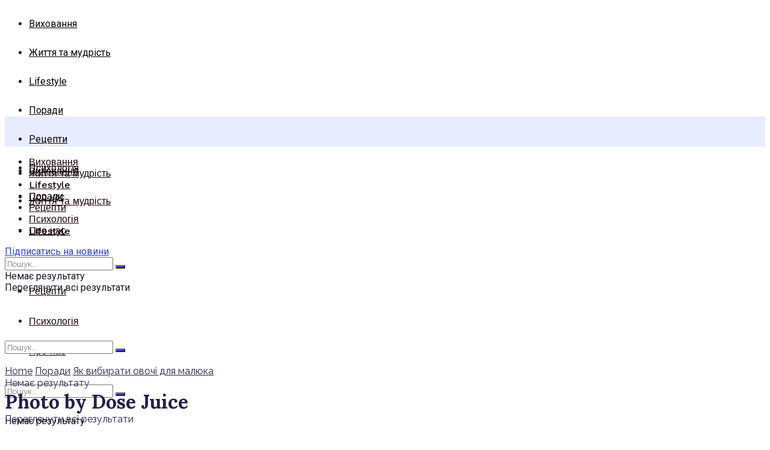

--- FILE ---
content_type: text/html; charset=utf-8
request_url: https://mama-ya.com/yak-vybyraty-ovochi-dlya-malyuka/photo-by-dose-juice-2/
body_size: 14907
content:
<!DOCTYPE html>
<html class="no-js" lang="uk" prefix="og: https://ogp.me/ns#">
<head>
  <meta http-equiv="Content-Type" content="text/html; charset=utf-8">
  <meta name='viewport' content='width=device-width, initial-scale=1, user-scalable=yes'>
  <link rel="profile" href="https://gmpg.org/xfn/11">
  <link rel="pingback" href="/xmlrpc.php">
  <meta name="theme-color" content="#e84369">
  <meta name="msapplication-navbutton-color" content="#e84369">
  <meta name="apple-mobile-web-app-status-bar-style" content="#e84369">
  <title>Photo by Dose Juice &#8211; Мама Я</title>
  <script type="text/javascript">
              var jnews_ajax_url = 'https://mama-ya.com/?ajax-request=jnews'
  </script>
  <link rel='dns-prefetch' href='//fonts.googleapis.com'>
  <link rel='dns-prefetch' href='//s.w.org'>
  <link rel="alternate" type="application/rss+xml" title="Мама Я &raquo; стрічка" href="/feed/">
  <link rel="alternate" type="application/rss+xml" title="Мама Я &raquo; Канал коментарів" href="/comments/feed/">
  <link rel="alternate" type="application/rss+xml" title="Мама Я &raquo; Photo by Dose Juice Канал коментарів" href="/yak-vybyraty-ovochi-dlya-malyuka/photo-by-dose-juice-2/feed/">
  <script type="text/javascript">
                        window._wpemojiSettings = {"baseUrl":"https:\/\/s.w.org\/images\/core\/emoji\/12.0.0-1\/72x72\/","ext":".png","svgUrl":"https:\/\/s.w.org\/images\/core\/emoji\/12.0.0-1\/svg\/","svgExt":".svg","source":{"concatemoji":"https:\/\/mama-ya.com\/wp-includes\/js\/wp-emoji-release.min.js?ver=5.2.11"}};
                        !function(e,a,t){var n,r,o,i=a.createElement("canvas"),p=i.getContext&&i.getContext("2d");function s(e,t){var a=String.fromCharCode;p.clearRect(0,0,i.width,i.height),p.fillText(a.apply(this,e),0,0);e=i.toDataURL();return p.clearRect(0,0,i.width,i.height),p.fillText(a.apply(this,t),0,0),e===i.toDataURL()}function c(e){var t=a.createElement("script");t.src=e,t.defer=t.type="text/javascript",a.getElementsByTagName("head")[0].appendChild(t)}for(o=Array("flag","emoji"),t.supports={everything:!0,everythingExceptFlag:!0},r=0;r<o.length;r++)t.supports[o[r]]=function(e){if(!p||!p.fillText)return!1;switch(p.textBaseline="top",p.font="600 32px Arial",e){case"flag":return s([55356,56826,55356,56819],[55356,56826,8203,55356,56819])?!1:!s([55356,57332,56128,56423,56128,56418,56128,56421,56128,56430,56128,56423,56128,56447],[55356,57332,8203,56128,56423,8203,56128,56418,8203,56128,56421,8203,56128,56430,8203,56128,56423,8203,56128,56447]);case"emoji":return!s([55357,56424,55356,57342,8205,55358,56605,8205,55357,56424,55356,57340],[55357,56424,55356,57342,8203,55358,56605,8203,55357,56424,55356,57340])}return!1}(o[r]),t.supports.everything=t.supports.everything&&t.supports[o[r]],"flag"!==o[r]&&(t.supports.everythingExceptFlag=t.supports.everythingExceptFlag&&t.supports[o[r]]);t.supports.everythingExceptFlag=t.supports.everythingExceptFlag&&!t.supports.flag,t.DOMReady=!1,t.readyCallback=function(){t.DOMReady=!0},t.supports.everything||(n=function(){t.readyCallback()},a.addEventListener?(a.addEventListener("DOMContentLoaded",n,!1),e.addEventListener("load",n,!1)):(e.attachEvent("onload",n),a.attachEvent("onreadystatechange",function(){"complete"===a.readyState&&t.readyCallback()})),(n=t.source||{}).concatemoji?c(n.concatemoji):n.wpemoji&&n.twemoji&&(c(n.twemoji),c(n.wpemoji)))}(window,document,window._wpemojiSettings);
  </script>
  <style type="text/css">
  img.wp-smiley,
  img.emoji {
        display: inline !important;
        border: none !important;
        box-shadow: none !important;
        height: 1em !important;
        width: 1em !important;
        margin: 0 .07em !important;
        vertical-align: -0.1em !important;
        background: none !important;
        padding: 0 !important;
  }
  </style>
  <link rel='stylesheet' id='wp-block-library-css' href='/wp-content/plugins/gutenberg/build/block-library/style.css?ver=1572740793' type='text/css' media='all'>
  <link rel='stylesheet' id='contact-form-7-css' href='/wp-content/plugins/contact-form-7/includes/css/styles.css?ver=5.1.5' type='text/css' media='all'>
  <link rel='stylesheet' id='jnews-previewslider-css' href='/wp-content/plugins/jnews-gallery/assets/css/previewslider.css' type='text/css' media='all'>
  <link rel='stylesheet' id='jnews-previewslider-responsive-css' href='/wp-content/plugins/jnews-gallery/assets/css/previewslider-responsive.css' type='text/css' media='all'>
  <link rel='stylesheet' id='jeg_customizer_font-css' href='//fonts.googleapis.com/css?family=Raleway%3Aregular%2C700%7CRoboto%3Areguler%7CWork+Sans%3A500%7CLora%3Aregular%2C700%2Citalic%2C700italic%2Cregular%7CPlayfair+Display%3A700&#038;display=swap&#038;ver=1.0.0' type='text/css' media='all'>
  <link rel='stylesheet' id='mediaelement-css' href='/wp-includes/js/mediaelement/mediaelementplayer-legacy.min.css?ver=4.2.6-78496d1' type='text/css' media='all'>
  <link rel='stylesheet' id='wp-mediaelement-css' href='/wp-includes/js/mediaelement/wp-mediaelement.min.css?ver=5.2.11' type='text/css' media='all'>
  <link rel='stylesheet' id='jnews-frontend-css' href='/wp-content/themes/jnews/assets/dist/frontend.min.css?ver=5.2.1' type='text/css' media='all'>
  <link rel='stylesheet' id='jnews-elementor-css' href='/wp-content/themes/jnews/assets/css/elementor-frontend.css?ver=5.2.1' type='text/css' media='all'>
  <link rel='stylesheet' id='jnews-style-css' href='/wp-content/themes/jnews/style.css?ver=5.2.1' type='text/css' media='all'>
  <link rel='stylesheet' id='jnews-darkmode-css' href='/wp-content/themes/jnews/assets/css/darkmode.css?ver=5.2.1' type='text/css' media='all'>
  <link rel='stylesheet' id='jnews-scheme-css' href='/wp-content/themes/jnews/data/import/yoga/scheme.css?ver=5.2.1' type='text/css' media='all'>
  <link rel='stylesheet' id='slick-css' href='/wp-content/plugins/jnews-demo-elementor/slick/slick.css' type='text/css' media='all'>
  <link rel='stylesheet' id='slick-theme-css' href='/wp-content/plugins/jnews-demo-elementor/slick/slick-theme.css' type='text/css' media='all'>
  <link rel='stylesheet' id='flat-icon-css' href='/wp-content/plugins/jnews-demo-elementor/flaticon/flaticon.css' type='text/css' media='all'>
  <link rel='stylesheet' id='landing-css' href='/wp-content/plugins/jnews-demo-elementor/assets/css/landing.css' type='text/css' media='all'>
  <link rel='stylesheet' id='jnews-select-share-css' href='/wp-content/plugins/jnews-social-share/assets/css/plugin.css' type='text/css' media='all'>
  <link rel='stylesheet' id='jnews-food-recipe-css' href='/wp-content/plugins/jnews-food-recipe/assets/css/plugin.css?ver=5.0.0' type='text/css' media='all'>
  <script type='text/javascript' src='/wp-includes/js/jquery/jquery.js?ver=1.12.4-wp'></script>
  <script type='text/javascript' src='/wp-includes/js/jquery/jquery-migrate.min.js?ver=1.4.1'></script>
  <script type='text/javascript' src='/wp-content/plugins/jnews-gallery/assets/js/jquery.previewslider.js'></script>
  <script type='text/javascript'>
  var mejsL10n = {"language":"uk","strings":{"mejs.install-flash":"Flash player \u043f\u043b\u0430\u0433\u0456\u043d \u0431\u0443\u0432 \u0432\u0438\u043c\u043a\u043d\u0435\u043d\u0438\u0439 \u0430\u0431\u043e \u043d\u0435 \u0431\u0443\u0432 \u0432\u0441\u0442\u0430\u043d\u043e\u0432\u043b\u0435\u043d\u0438\u0439 \u0443 \u0432\u0430\u0448\u043e\u043c\u0443 \u0431\u0440\u0430\u0443\u0437\u0435\u0440\u0456. \u0411\u0443\u0434\u044c \u043b\u0430\u0441\u043a\u0430, \u0432\u0432\u0456\u043c\u043a\u043d\u0456\u0442\u044c \u043f\u043b\u0430\u0433\u0456\u043d Flash player \u0430\u0431\u043e \u0437\u0430\u0432\u0430\u043d\u0442\u0430\u0436\u0442\u0435 \u043e\u0441\u0442\u0430\u043d\u043d\u044e \u0432\u0435\u0440\u0441\u0456\u044e \u0437 https:\/\/get.adobe.com\/flashplayer\/","mejs.fullscreen-off":"\u0412\u0438\u043c\u043a\u043d\u0443\u0442\u0438 \u043f\u043e\u0432\u043d\u043e\u0435\u043a\u0440\u0430\u043d\u043d\u0438\u0439 \u0440\u0435\u0436\u0438\u043c","mejs.fullscreen-on":"\u041f\u043e\u0432\u043d\u0438\u0439 \u0435\u043a\u0440\u0430\u043d","mejs.download-video":"\u0417\u0430\u0432\u0430\u043d\u0442\u0430\u0436\u0438\u0442\u0438 \u0432\u0456\u0434\u0435\u043e","mejs.fullscreen":"\u041f\u043e\u0432\u043d\u0438\u0439 \u0435\u043a\u0440\u0430\u043d","mejs.time-jump-forward":["\u0412\u043f\u0435\u0440\u0435\u0434 \u043d\u0430 1 \u0441\u0435\u043a\u0443\u043d\u0434\u0443","\u0421\u0442\u0440\u0438\u0431\u043d\u0443\u0442\u0438 \u0434\u0430\u043b\u0456 \u043d\u0430 %1&nbsp;\u0441"],"mejs.loop":"\u0412\u0432\u0456\u043c\u043a\u043d\u0443\u0442\u0438\/\u0432\u0438\u043c\u043a\u043d\u0443\u0442\u0438 \u0437\u0430\u0446\u0438\u043a\u043b\u0435\u043d\u043d\u044f","mejs.play":"\u0412\u0456\u0434\u0442\u0432\u043e\u0440\u0438\u0442\u0438","mejs.pause":"\u041f\u0440\u0438\u0437\u0443\u043f\u0438\u043d\u0438\u0442\u0438","mejs.close":"\u0417\u0430\u043a\u0440\u0438\u0442\u0438","mejs.time-slider":"\u0428\u043a\u0430\u043b\u0430 \u0447\u0430\u0441\u0443","mejs.time-help-text":"\u0412\u0438\u043a\u043e\u0440\u0438\u0441\u0442\u043e\u0432\u0443\u0439\u0442\u0435 \u043a\u043b\u0430\u0432\u0456\u0448\u0456 \u0437\u0456 \u0441\u0442\u0440\u0456\u043b\u043a\u0430\u043c\u0438 \u041b\u0456\u0432\u043e\u0440\u0443\u0447\/\u041f\u0440\u0430\u0432\u043e\u0440\u0443\u0447 \u0434\u043b\u044f \u043f\u0435\u0440\u0435\u043c\u0456\u0449\u0435\u043d\u043d\u044f \u043d\u0430 \u043e\u0434\u043d\u0443 \u0441\u0435\u043a\u0443\u043d\u0434\u0443, \u0442\u0430 \u0412\u0433\u043e\u0440\u0443\/\u0412\u043d\u0438\u0437 \u0434\u043b\u044f \u043f\u0435\u0440\u0435\u043c\u0456\u0449\u0435\u043d\u043d\u044f \u043d\u0430 \u0434\u0435\u0441\u044f\u0442\u044c \u0441\u0435\u043a\u0443\u043d\u0434.","mejs.time-skip-back":["\u041f\u0435\u0440\u0435\u0439\u0442\u0438 \u043d\u0430\u0437\u0430\u0434 \u043d\u0430 1 \u0441\u0435\u043a\u0443\u043d\u0434\u0443","\u041d\u0430\u0437\u0430\u0434 \u043d\u0430 %1 \u0441\u0435\u043a\u0443\u043d\u0434"],"mejs.captions-subtitles":"\u0421\u0443\u0431\u0442\u0438\u0442\u0440\u0438","mejs.captions-chapters":"\u0420\u043e\u0437\u0434\u0456\u043b\u0438","mejs.none":"\u041d\u0435\u043c\u0430\u0454","mejs.mute-toggle":"\u0412\u0432\u0456\u043c\u043a\u043d\u0443\u0442\u0438\/\u0432\u0438\u043c\u043a\u043d\u0443\u0442\u0438 \u0437\u0432\u0443\u043a","mejs.volume-help-text":"\u0412\u0438\u043a\u043e\u0440\u0438\u0441\u0442\u043e\u0432\u0443\u0439\u0442\u0435 \u043a\u043b\u0430\u0432\u0456\u0448\u0456 \u0437\u0456 \u0441\u0442\u0440\u0456\u043b\u043a\u0430\u043c\u0438 \u0412\u0433\u043e\u0440\u0443\/\u0412\u043d\u0438\u0437 \u0434\u043b\u044f \u0437\u0431\u0456\u043b\u044c\u0448\u0435\u043d\u043d\u044f \u0447\u0438 \u0437\u043c\u0435\u043d\u0448\u0435\u043d\u043d\u044f \u0433\u0443\u0447\u043d\u043e\u0441\u0442\u0456.","mejs.unmute":"\u0423\u0432\u0456\u043c\u043a\u043d\u0443\u0442\u0438 \u0437\u0432\u0443\u043a","mejs.mute":"\u0412\u0438\u043c\u043a\u043d\u0443\u0442\u0438 \u0437\u0432\u0443\u043a","mejs.volume-slider":"\u0420\u0435\u0433\u0443\u043b\u044f\u0442\u043e\u0440 \u0433\u0443\u0447\u043d\u043e\u0441\u0442\u0456","mejs.video-player":"\u0412\u0456\u0434\u0435\u043e\u043f\u0440\u043e\u0433\u0440\u0430\u0432\u0430\u0447","mejs.audio-player":"\u0410\u0443\u0434\u0456\u043e\u043f\u0440\u043e\u0433\u0440\u0430\u0432\u0430\u0447","mejs.ad-skip":"\u041f\u0440\u043e\u043f\u0443\u0441\u0442\u0438\u0442\u0438 \u0440\u0435\u043a\u043b\u0430\u043c\u0443","mejs.ad-skip-info":["\u041f\u0440\u043e\u043f\u0443\u0441\u0442\u0438\u0442\u0438 \u0447\u0435\u0440\u0435\u0437 1 \u0441\u0435\u043a\u0443\u043d\u0434\u0443","\u041f\u0440\u043e\u043f\u0443\u0441\u0442\u0438\u0442\u0438 \u0447\u0435\u0440\u0435\u0437 %1&nbsp;\u0441"],"mejs.source-chooser":"\u0412\u0438\u0431\u0456\u0440 \u0434\u0436\u0435\u0440\u0435\u043b\u0430","mejs.stop":"\u0421\u0442\u043e\u043f","mejs.speed-rate":"\u0428\u0432\u0438\u0434\u043a\u0456\u0441\u0442\u044c","mejs.live-broadcast":"\u041f\u0440\u044f\u043c\u0430 \u0442\u0440\u0430\u043d\u0441\u043b\u044f\u0446\u0456\u044f","mejs.afrikaans":"\u0410\u0444\u0440\u0438\u043a\u0430\u043d\u0441\u044c\u043a\u0438\u0439","mejs.albanian":"\u0410\u043b\u0431\u0430\u043d\u0441\u044c\u043a\u0438\u0439","mejs.arabic":"\u0410\u0440\u0430\u0431\u0441\u044c\u043a\u0438\u0439","mejs.belarusian":"\u0411\u0456\u043b\u043e\u0440\u0443\u0441\u044c\u043a\u0438\u0439","mejs.bulgarian":"\u0411\u043e\u043b\u0433\u0430\u0440\u0441\u044c\u043a\u0438\u0439","mejs.catalan":"\u041a\u0430\u0442\u0430\u043b\u043e\u043d\u0441\u044c\u043a\u0438\u0439","mejs.chinese":"\u041a\u0438\u0442\u0430\u0439\u0441\u044c\u043a\u0438\u0439","mejs.chinese-simplified":"\u041a\u0438\u0442\u0430\u0439\u0441\u044c\u043a\u0438\u0439 (\u0441\u043f\u0440\u043e\u0449\u0435\u043d\u0438\u0439)","mejs.chinese-traditional":"\u041a\u0438\u0442\u0430\u0439\u0441\u044c\u043a\u0438\u0439 (\u0442\u0440\u0430\u0434\u0438\u0446\u0456\u0439\u043d\u0438\u0439)","mejs.croatian":"\u0425\u043e\u0440\u0432\u0430\u0442\u0441\u044c\u043a\u0438\u0439","mejs.czech":"\u0427\u0435\u0441\u044c\u043a\u0438\u0439","mejs.danish":"\u0414\u0430\u043d\u0441\u044c\u043a\u0438\u0439","mejs.dutch":"\u041d\u0456\u0434\u0435\u0440\u043b\u0430\u043d\u0434\u0441\u044c\u043a\u0438\u0439 (\u0433\u043e\u043b\u043b\u0430\u043d\u0434\u0441\u044c\u043a\u0438\u0439)","mejs.english":"\u0410\u043d\u0433\u043b\u0456\u0439\u0441\u044c\u043a\u0438\u0439","mejs.estonian":"\u0415\u0441\u0442\u043e\u043d\u0441\u044c\u043a\u0438\u0439","mejs.filipino":"\u0424\u0456\u043b\u0456\u043f\u043f\u0456\u043d\u0441\u044c\u043a\u0438\u0439","mejs.finnish":"\u0424\u0456\u043d\u0441\u044c\u043a\u0438\u0439","mejs.french":"\u0424\u0440\u0430\u043d\u0446\u0443\u0437\u044c\u043a\u0438\u0439","mejs.galician":"\u0413\u0430\u043b\u0456\u0441\u0456\u0439\u0441\u044c\u043a\u0438\u0439","mejs.german":"\u041d\u0456\u043c\u0435\u0446\u044c\u043a\u0438\u0439","mejs.greek":"\u0413\u0440\u0435\u0446\u044c\u043a\u0438\u0439","mejs.haitian-creole":"\u0413\u0430\u0457\u0442\u044f\u043d\u0441\u044c\u043a\u0438\u0439 \u043a\u0440\u0435\u043e\u043b\u044c\u0441\u044c\u043a\u0438\u0439","mejs.hebrew":"\u0406\u0432\u0440\u0438\u0442","mejs.hindi":"\u0425\u0456\u043d\u0434\u0456","mejs.hungarian":"\u0423\u0433\u043e\u0440\u0441\u044c\u043a\u0438\u0439","mejs.icelandic":"\u0406\u0441\u043b\u0430\u043d\u0434\u0441\u044c\u043a\u0438\u0439","mejs.indonesian":"\u0406\u043d\u0434\u043e\u043d\u0435\u0437\u0456\u0439\u0441\u044c\u043a\u0438\u0439","mejs.irish":"\u0406\u0440\u043b\u0430\u043d\u0434\u0441\u044c\u043a\u0438\u0439","mejs.italian":"\u0406\u0442\u0430\u043b\u0456\u0439\u0441\u044c\u043a\u0438\u0439","mejs.japanese":"\u042f\u043f\u043e\u043d\u0441\u044c\u043a\u0438\u0439","mejs.korean":"\u041a\u043e\u0440\u0435\u0439\u0441\u044c\u043a\u0438\u0439","mejs.latvian":"\u041b\u0430\u0442\u0432\u0456\u0439\u0441\u044c\u043a\u0438\u0439","mejs.lithuanian":"\u041b\u0438\u0442\u043e\u0432\u0441\u044c\u043a\u0438\u0439","mejs.macedonian":"\u041c\u0430\u043a\u0435\u0434\u043e\u043d\u0441\u044c\u043a\u0438\u0439","mejs.malay":"\u041c\u0430\u043b\u0430\u0439\u0441\u044c\u043a\u0438\u0439","mejs.maltese":"\u041c\u0430\u043b\u044c\u0442\u0456\u0439\u0441\u044c\u043a\u0438\u0439","mejs.norwegian":"\u041d\u043e\u0440\u0432\u0435\u0436\u0441\u044c\u043a\u0438\u0439","mejs.persian":"\u041f\u0435\u0440\u0441\u044c\u043a\u0438\u0439","mejs.polish":"\u041f\u043e\u043b\u044c\u0441\u044c\u043a\u0438\u0439","mejs.portuguese":"\u041f\u043e\u0440\u0442\u0443\u0433\u0430\u043b\u044c\u0441\u044c\u043a\u0438\u0439","mejs.romanian":"\u0420\u0443\u043c\u0443\u043d\u0441\u044c\u043a\u0438\u0439","mejs.russian":"\u0420\u043e\u0441\u0456\u0439\u0441\u044c\u043a\u0438\u0439","mejs.serbian":"\u0421\u0435\u0440\u0431\u0441\u044c\u043a\u0438\u0439","mejs.slovak":"\u0421\u043b\u043e\u0432\u0430\u0446\u044c\u043a\u0438\u0439","mejs.slovenian":"\u0421\u043b\u043e\u0432\u0435\u043d\u0441\u044c\u043a\u0438\u0439","mejs.spanish":"\u0406\u0441\u043f\u0430\u043d\u0441\u044c\u043a\u0438\u0439","mejs.swahili":"\u0421\u0443\u0430\u0445\u0456\u043b\u0456","mejs.swedish":"\u0428\u0432\u0435\u0434\u0441\u044c\u043a\u0438\u0439","mejs.tagalog":"\u0422\u0430\u0433\u0430\u043b\u043e\u0433","mejs.thai":"\u0422\u0430\u0439\u0441\u044c\u043a\u0438\u0439","mejs.turkish":"\u0422\u0443\u0440\u0435\u0446\u044c\u043a\u0438\u0439","mejs.ukrainian":"\u0423\u043a\u0440\u0430\u0457\u043d\u0441\u044c\u043a\u0430","mejs.vietnamese":"\u0412'\u0454\u0442\u043d\u0430\u043c\u0441\u044c\u043a\u0438\u0439","mejs.welsh":"\u0412\u0430\u043b\u043b\u0456\u0439\u0441\u044c\u043a\u0438\u0439","mejs.yiddish":"\u0406\u0434\u0438\u0448"}};
  </script>
  <script type='text/javascript' src='/wp-includes/js/mediaelement/mediaelement-and-player.min.js?ver=4.2.6-78496d1'></script>
  <script type='text/javascript' src='/wp-includes/js/mediaelement/mediaelement-migrate.min.js?ver=5.2.11'></script>
  <script type='text/javascript'>
  /* <![CDATA[ */
  var _wpmejsSettings = {"pluginPath":"\/wp-includes\/js\/mediaelement\/","classPrefix":"mejs-","stretching":"responsive"};
  /* ]]> */
  </script>
  <script type='text/javascript' src='/wp-content/plugins/jnews-demo-elementor/slick/slick.js'></script>
  <link rel='https://api.w.org/' href='/wp-json/'>
  <link rel="EditURI" type="application/rsd+xml" title="RSD" href="/xmlrpc.php?rsd">
  <link rel="wlwmanifest" type="application/wlwmanifest+xml" href="/wp-includes/wlwmanifest.xml">
  <link rel='shortlink' href='/?p=259'>
  <link rel="alternate" type="application/json+oembed" href="/wp-json/oembed/1.0/embed?url=https%3A%2F%2Fmama-ya.com%2Fyak-vybyraty-ovochi-dlya-malyuka%2Fphoto-by-dose-juice-2%2F">
  <link rel="alternate" type="text/xml+oembed" href="/wp-json/oembed/1.0/embed?url=https%3A%2F%2Fmama-ya.com%2Fyak-vybyraty-ovochi-dlya-malyuka%2Fphoto-by-dose-juice-2%2F&#038;format=xml">
  <link rel="icon" href="/wp-content/uploads/2019/11/favico-75x75.png" sizes="32x32">
  <link rel="icon" href="/wp-content/uploads/2019/11/favico.png" sizes="192x192">
  <link rel="apple-touch-icon-precomposed" href="/wp-content/uploads/2019/11/favico.png">
  <meta name="msapplication-TileImage" content="https://mama-ya.com/wp-content/uploads/2019/11/favico.png">
  <style id="jeg_dynamic_css" type="text/css" data-type="jeg_custom-css">
  .jeg_container, .jeg_content, .jeg_boxed .jeg_main .jeg_container, .jeg_autoload_separator { background-color : #ffffff; } body,.newsfeed_carousel.owl-carousel .owl-nav div,.jeg_filter_button,.owl-carousel .owl-nav div,.jeg_readmore,.jeg_hero_style_7 .jeg_post_meta a,.widget_calendar thead th,.widget_calendar tfoot a,.jeg_socialcounter a,.entry-header .jeg_meta_like a,.entry-header .jeg_meta_comment a,.entry-content tbody tr:hover,.entry-content th,.jeg_splitpost_nav li:hover a,#breadcrumbs a,.jeg_author_socials a:hover,.jeg_footer_content a,.jeg_footer_bottom a,.jeg_cartcontent,.woocommerce .woocommerce-breadcrumb a { color : #241f46; } a,.jeg_menu_style_5 > li > a:hover,.jeg_menu_style_5 > li.sfHover > a,.jeg_menu_style_5 > li.current-menu-item > a,.jeg_menu_style_5 > li.current-menu-ancestor > a,.jeg_navbar .jeg_menu:not(.jeg_main_menu) > li > a:hover,.jeg_midbar .jeg_menu:not(.jeg_main_menu) > li > a:hover,.jeg_side_tabs li.active,.jeg_block_heading_5 strong,.jeg_block_heading_6 strong,.jeg_block_heading_7 strong,.jeg_block_heading_8 strong,.jeg_subcat_list li a:hover,.jeg_subcat_list li button:hover,.jeg_pl_lg_7 .jeg_thumb .jeg_post_category a,.jeg_pl_xs_2:before,.jeg_pl_xs_4 .jeg_postblock_content:before,.jeg_postblock .jeg_post_title a:hover,.jeg_hero_style_6 .jeg_post_title a:hover,.jeg_sidefeed .jeg_pl_xs_3 .jeg_post_title a:hover,.widget_jnews_popular .jeg_post_title a:hover,.jeg_meta_author a,.widget_archive li a:hover,.widget_pages li a:hover,.widget_meta li a:hover,.widget_recent_entries li a:hover,.widget_rss li a:hover,.widget_rss cite,.widget_categories li a:hover,.widget_categories li.current-cat > a,#breadcrumbs a:hover,.jeg_share_count .counts,.commentlist .bypostauthor > .comment-body > .comment-author > .fn,span.required,.jeg_review_title,.bestprice .price,.authorlink a:hover,.jeg_vertical_playlist .jeg_video_playlist_play_icon,.jeg_vertical_playlist .jeg_video_playlist_item.active .jeg_video_playlist_thumbnail:before,.jeg_horizontal_playlist .jeg_video_playlist_play,.woocommerce li.product .pricegroup .button,.widget_display_forums li a:hover,.widget_display_topics li:before,.widget_display_replies li:before,.widget_display_views li:before,.bbp-breadcrumb a:hover,.jeg_mobile_menu li.sfHover > a,.jeg_mobile_menu li a:hover,.split-template-6 .pagenum { color : #2a3ef3; } .jeg_menu_style_1 > li > a:before,.jeg_menu_style_2 > li > a:before,.jeg_menu_style_3 > li > a:before,.jeg_side_toggle,.jeg_slide_caption .jeg_post_category a,.jeg_slider_type_1 .owl-nav .owl-next,.jeg_block_heading_1 .jeg_block_title span,.jeg_block_heading_2 .jeg_block_title span,.jeg_block_heading_3,.jeg_block_heading_4 .jeg_block_title span,.jeg_block_heading_6:after,.jeg_pl_lg_box .jeg_post_category a,.jeg_pl_md_box .jeg_post_category a,.jeg_readmore:hover,.jeg_thumb .jeg_post_category a,.jeg_block_loadmore a:hover, .jeg_postblock.alt .jeg_block_loadmore a:hover,.jeg_block_loadmore a.active,.jeg_postblock_carousel_2 .jeg_post_category a,.jeg_heroblock .jeg_post_category a,.jeg_pagenav_1 .page_number.active,.jeg_pagenav_1 .page_number.active:hover,input[type="submit"],.btn,.button,.widget_tag_cloud a:hover,.popularpost_item:hover .jeg_post_title a:before,.jeg_splitpost_4 .page_nav,.jeg_splitpost_5 .page_nav,.jeg_post_via a:hover,.jeg_post_source a:hover,.jeg_post_tags a:hover,.comment-reply-title small a:before,.comment-reply-title small a:after,.jeg_storelist .productlink,.authorlink li.active a:before,.jeg_footer.dark .socials_widget:not(.nobg) a:hover .fa,.jeg_breakingnews_title,.jeg_overlay_slider_bottom.owl-carousel .owl-nav div,.jeg_overlay_slider_bottom.owl-carousel .owl-nav div:hover,.jeg_vertical_playlist .jeg_video_playlist_current,.woocommerce span.onsale,.woocommerce #respond input#submit:hover,.woocommerce a.button:hover,.woocommerce button.button:hover,.woocommerce input.button:hover,.woocommerce #respond input#submit.alt,.woocommerce a.button.alt,.woocommerce button.button.alt,.woocommerce input.button.alt,.jeg_popup_post .caption,.jeg_footer.dark input[type="submit"],.jeg_footer.dark .btn,.jeg_footer.dark .button,.footer_widget.widget_tag_cloud a:hover { background-color : #2a3ef3; } .jeg_block_heading_7 .jeg_block_title span, .jeg_readmore:hover, .jeg_block_loadmore a:hover, .jeg_block_loadmore a.active, .jeg_pagenav_1 .page_number.active, .jeg_pagenav_1 .page_number.active:hover, .jeg_pagenav_3 .page_number:hover, .jeg_prevnext_post a:hover h3, .jeg_overlay_slider .jeg_post_category, .jeg_sidefeed .jeg_post.active, .jeg_vertical_playlist.jeg_vertical_playlist .jeg_video_playlist_item.active .jeg_video_playlist_thumbnail img, .jeg_horizontal_playlist .jeg_video_playlist_item.active { border-color : #2a3ef3; } .jeg_tabpost_nav li.active, .woocommerce div.product .woocommerce-tabs ul.tabs li.active { border-bottom-color : #2a3ef3; } .jeg_post_meta .fa, .entry-header .jeg_post_meta .fa, .jeg_review_stars, .jeg_price_review_list { color : #e8446b; } .jeg_share_button.share-float.share-monocrhome a { background-color : #e8446b; } h1,h2,h3,h4,h5,h6,.jeg_post_title a,.entry-header .jeg_post_title,.jeg_hero_style_7 .jeg_post_title a,.jeg_block_title,.jeg_splitpost_bar .current_title,.jeg_video_playlist_title,.gallery-caption { color : #241f46; } .split-template-9 .pagenum, .split-template-10 .pagenum, .split-template-11 .pagenum, .split-template-12 .pagenum, .split-template-13 .pagenum, .split-template-15 .pagenum, .split-template-18 .pagenum, .split-template-20 .pagenum, .split-template-19 .current_title span, .split-template-20 .current_title span { background-color : #241f46; } .entry-content .content-inner p, .entry-content .content-inner span, .entry-content .intro-text { color : ; } .entry-content .content-inner a { color : ; } .jeg_topbar .jeg_nav_row, .jeg_topbar .jeg_search_no_expand .jeg_search_input { line-height : 48px; } .jeg_topbar .jeg_nav_row, .jeg_topbar .jeg_nav_icon { height : 48px; } .jeg_topbar, .jeg_topbar.dark, .jeg_topbar.custom { background : #ffffff; } .jeg_topbar, .jeg_topbar.dark { border-color : #ffffff; color : ; border-top-width : px; border-top-color : ; } .jeg_topbar .jeg_nav_item, .jeg_topbar.dark .jeg_nav_item { border-color : #ffffff; } .jeg_topbar a, .jeg_topbar.dark a { color : ; } .jeg_midbar { height : 130px; background-image : url(""); } .jeg_midbar, .jeg_midbar.dark { background-color : #ffffff; border-bottom-width : px; border-bottom-color : ; color : ; } .jeg_header .jeg_bottombar.jeg_navbar,.jeg_bottombar .jeg_nav_icon { height : 50px; } .jeg_header .jeg_bottombar.jeg_navbar, .jeg_header .jeg_bottombar .jeg_main_menu:not(.jeg_menu_style_1) > li > a, .jeg_header .jeg_bottombar .jeg_menu_style_1 > li, .jeg_header .jeg_bottombar .jeg_menu:not(.jeg_main_menu) > li > a { line-height : 50px; } .jeg_header .jeg_bottombar.jeg_navbar_wrapper:not(.jeg_navbar_boxed), .jeg_header .jeg_bottombar.jeg_navbar_boxed .jeg_nav_row { background : #e7ecff; } .jeg_header .jeg_navbar_menuborder .jeg_main_menu > li:not(:last-child), .jeg_header .jeg_navbar_menuborder .jeg_nav_item, .jeg_navbar_boxed .jeg_nav_row, .jeg_header .jeg_navbar_menuborder:not(.jeg_navbar_boxed) .jeg_nav_left .jeg_nav_item:first-child { border-color : ; } .jeg_header .jeg_bottombar, .jeg_header .jeg_bottombar.jeg_navbar_dark { color : ; } .jeg_header .jeg_bottombar a, .jeg_header .jeg_bottombar.jeg_navbar_dark a { color : #606389; } .jeg_header .jeg_bottombar a:hover, .jeg_header .jeg_bottombar.jeg_navbar_dark a:hover, .jeg_header .jeg_bottombar .jeg_menu:not(.jeg_main_menu) > li > a:hover { color : ; } .jeg_header .jeg_bottombar, .jeg_header .jeg_bottombar.jeg_navbar_dark, .jeg_bottombar.jeg_navbar_boxed .jeg_nav_row, .jeg_bottombar.jeg_navbar_dark.jeg_navbar_boxed .jeg_nav_row { border-top-width : px; border-bottom-width : 0px; } .jeg_header_wrapper .jeg_bottombar, .jeg_header_wrapper .jeg_bottombar.jeg_navbar_dark, .jeg_bottombar.jeg_navbar_boxed .jeg_nav_row, .jeg_bottombar.jeg_navbar_dark.jeg_navbar_boxed .jeg_nav_row { border-top-color : ; border-bottom-color : ; } .jeg_stickybar.jeg_navbar,.jeg_navbar .jeg_nav_icon { height : px; } .jeg_stickybar.jeg_navbar, .jeg_stickybar .jeg_main_menu:not(.jeg_menu_style_1) > li > a, .jeg_stickybar .jeg_menu_style_1 > li, .jeg_stickybar .jeg_menu:not(.jeg_main_menu) > li > a { line-height : px; } .jeg_header_sticky .jeg_navbar_wrapper:not(.jeg_navbar_boxed), .jeg_header_sticky .jeg_navbar_boxed .jeg_nav_row { background : ; } .jeg_header_sticky .jeg_navbar_menuborder .jeg_main_menu > li:not(:last-child), .jeg_header_sticky .jeg_navbar_menuborder .jeg_nav_item, .jeg_navbar_boxed .jeg_nav_row, .jeg_header_sticky .jeg_navbar_menuborder:not(.jeg_navbar_boxed) .jeg_nav_left .jeg_nav_item:first-child { border-color : ; } .jeg_stickybar, .jeg_stickybar.dark { color : ; border-bottom-width : 0px; } .jeg_stickybar a, .jeg_stickybar.dark a { color : ; } .jeg_stickybar, .jeg_stickybar.dark, .jeg_stickybar.jeg_navbar_boxed .jeg_nav_row { border-bottom-color : ; } .jeg_mobile_bottombar { height : 60px; line-height : 60px; } .jeg_mobile_midbar, .jeg_mobile_midbar.dark { background : #ffffff; color : ; border-top-width : px; border-top-color : ; } .jeg_mobile_midbar a, .jeg_mobile_midbar.dark a { color : ; } .jeg_header .socials_widget > a > i.fa:before { color : #161925; } .jeg_header .socials_widget > a > i.fa { background-color : ; } .jeg_aside_item.socials_widget > a > i.fa:before { color : #161925; } .jeg_top_date { color : ; background : ; } .jeg_header .jeg_button_1 .btn { background : ; color : ; border-color : ; } .jeg_header .jeg_button_1 .btn:hover { background : ; } .jeg_header .jeg_button_2 .btn { background : ; color : ; border-color : ; } .jeg_header .jeg_button_2 .btn:hover { background : ; } .jeg_header .jeg_button_3 .btn { background : ; color : ; border-color : ; } .jeg_header .jeg_button_3 .btn:hover { background : ; } .jeg_header .jeg_vertical_menu.jeg_vertical_menu_1 { border-top-width : 1px; border-top-color : #81d742; } .jeg_header .jeg_vertical_menu.jeg_vertical_menu_1 a { border-top-color : ; } .jeg_header .jeg_vertical_menu.jeg_vertical_menu_2 { border-top-width : px; border-top-color : ; } .jeg_header .jeg_vertical_menu.jeg_vertical_menu_2 a { border-top-color : ; } .jeg_header .jeg_vertical_menu.jeg_vertical_menu_3 { border-top-width : px; border-top-color : ; } .jeg_header .jeg_vertical_menu.jeg_vertical_menu_3 a { border-top-color : ; } .jeg_header .jeg_vertical_menu.jeg_vertical_menu_4 { border-top-width : px; border-top-color : ; } .jeg_header .jeg_vertical_menu.jeg_vertical_menu_4 a { border-top-color : ; } .jeg_lang_switcher { color : ; background : ; } .jeg_nav_icon .jeg_mobile_toggle.toggle_btn { color : #161925; } .jeg_navbar_mobile_wrapper .jeg_nav_item a.jeg_mobile_toggle, .jeg_navbar_mobile_wrapper .dark .jeg_nav_item a.jeg_mobile_toggle { color : #161925; } .cartdetail.woocommerce .jeg_carticon { color : ; } .cartdetail.woocommerce .cartlink { color : ; } .jeg_cart.cartdetail .jeg_cartcontent { background-color : ; } .cartdetail.woocommerce ul.cart_list li a, .cartdetail.woocommerce ul.product_list_widget li a, .cartdetail.woocommerce .widget_shopping_cart_content .total { color : ; } .cartdetail.woocommerce .cart_list .quantity, .cartdetail.woocommerce .product_list_widget .quantity { color : ; } .cartdetail.woocommerce .widget_shopping_cart_content .total { border-top-color : ; border-bottom-color : ; } .cartdetail.woocommerce .widget_shopping_cart_content .button { background-color : ; } .cartdetail.woocommerce a.button { color : ; } .cartdetail.woocommerce a.button:hover { background-color : ; color : ; } .jeg_cart_icon.woocommerce .jeg_carticon { color : ; } .jeg_cart_icon .jeg_cartcontent { background-color : ; } .jeg_cart_icon.woocommerce ul.cart_list li a, .jeg_cart_icon.woocommerce ul.product_list_widget li a, .jeg_cart_icon.woocommerce .widget_shopping_cart_content .total { color : ; } .jeg_cart_icon.woocommerce .cart_list .quantity, .jeg_cart_icon.woocommerce .product_list_widget .quantity { color : ; } .jeg_cart_icon.woocommerce .widget_shopping_cart_content .total { border-top-color : ; border-bottom-color : ; } .jeg_cart_icon.woocommerce .widget_shopping_cart_content .button { background-color : ; } .jeg_cart_icon.woocommerce a.button { color : ; } .jeg_cart_icon.woocommerce a.button:hover { background-color : ; color : ; } .jeg_nav_account, .jeg_navbar .jeg_nav_account .jeg_menu > li > a, .jeg_midbar .jeg_nav_account .jeg_menu > li > a { color : ; } .jeg_menu.jeg_accountlink li > ul { background-color : ; } .jeg_menu.jeg_accountlink li > ul, .jeg_menu.jeg_accountlink li > ul li > a, .jeg_menu.jeg_accountlink li > ul li:hover > a, .jeg_menu.jeg_accountlink li > ul li.sfHover > a { color : ; } .jeg_menu.jeg_accountlink li > ul li:hover > a, .jeg_menu.jeg_accountlink li > ul li.sfHover > a { background-color : ; } .jeg_menu.jeg_accountlink li > ul, .jeg_menu.jeg_accountlink li > ul li a { border-color : ; } .jeg_header .jeg_search_wrapper.search_icon .jeg_search_toggle { color : #161925; } .jeg_header .jeg_search_wrapper.jeg_search_popup_expand .jeg_search_form, .jeg_header .jeg_search_popup_expand .jeg_search_result { background : ; } .jeg_header .jeg_search_expanded .jeg_search_popup_expand .jeg_search_form:before { border-bottom-color : ; } .jeg_header .jeg_search_wrapper.jeg_search_popup_expand .jeg_search_form, .jeg_header .jeg_search_popup_expand .jeg_search_result, .jeg_header .jeg_search_popup_expand .jeg_search_result .search-noresult, .jeg_header .jeg_search_popup_expand .jeg_search_result .search-all-button { border-color : ; } .jeg_header .jeg_search_expanded .jeg_search_popup_expand .jeg_search_form:after { border-bottom-color : ; } .jeg_header .jeg_search_wrapper.jeg_search_popup_expand .jeg_search_form .jeg_search_input { background : ; border-color : ; } .jeg_header .jeg_search_popup_expand .jeg_search_form .jeg_search_button { color : ; } .jeg_header .jeg_search_wrapper.jeg_search_popup_expand .jeg_search_form .jeg_search_input, .jeg_header .jeg_search_popup_expand .jeg_search_result a, .jeg_header .jeg_search_popup_expand .jeg_search_result .search-link { color : ; } .jeg_header .jeg_search_popup_expand .jeg_search_form .jeg_search_input::-webkit-input-placeholder { color : ; } .jeg_header .jeg_search_popup_expand .jeg_search_form .jeg_search_input:-moz-placeholder { color : ; } .jeg_header .jeg_search_popup_expand .jeg_search_form .jeg_search_input::-moz-placeholder { color : ; } .jeg_header .jeg_search_popup_expand .jeg_search_form .jeg_search_input:-ms-input-placeholder { color : ; } .jeg_header .jeg_search_popup_expand .jeg_search_result { background-color : ; } .jeg_header .jeg_search_popup_expand .jeg_search_result, .jeg_header .jeg_search_popup_expand .jeg_search_result .search-link { border-color : ; } .jeg_header .jeg_search_popup_expand .jeg_search_result a, .jeg_header .jeg_search_popup_expand .jeg_search_result .search-link { color : #161925; } .jeg_header .jeg_search_expanded .jeg_search_modal_expand .jeg_search_toggle i, .jeg_header .jeg_search_expanded .jeg_search_modal_expand .jeg_search_button, .jeg_header .jeg_search_expanded .jeg_search_modal_expand .jeg_search_input { color : ; } .jeg_header .jeg_search_expanded .jeg_search_modal_expand .jeg_search_input { border-bottom-color : ; } .jeg_header .jeg_search_expanded .jeg_search_modal_expand .jeg_search_input::-webkit-input-placeholder { color : ; } .jeg_header .jeg_search_expanded .jeg_search_modal_expand .jeg_search_input:-moz-placeholder { color : ; } .jeg_header .jeg_search_expanded .jeg_search_modal_expand .jeg_search_input::-moz-placeholder { color : ; } .jeg_header .jeg_search_expanded .jeg_search_modal_expand .jeg_search_input:-ms-input-placeholder { color : ; } .jeg_header .jeg_search_expanded .jeg_search_modal_expand { background : ; } .jeg_navbar_mobile .jeg_search_wrapper .jeg_search_toggle, .jeg_navbar_mobile .dark .jeg_search_wrapper .jeg_search_toggle { color : #161925; } .jeg_navbar_mobile .jeg_search_popup_expand .jeg_search_form, .jeg_navbar_mobile .jeg_search_popup_expand .jeg_search_result { background : ; } .jeg_navbar_mobile .jeg_search_expanded .jeg_search_popup_expand .jeg_search_toggle:before { border-bottom-color : ; } .jeg_navbar_mobile .jeg_search_wrapper.jeg_search_popup_expand .jeg_search_form, .jeg_navbar_mobile .jeg_search_popup_expand .jeg_search_result, .jeg_navbar_mobile .jeg_search_popup_expand .jeg_search_result .search-noresult, .jeg_navbar_mobile .jeg_search_popup_expand .jeg_search_result .search-all-button { border-color : ; } .jeg_navbar_mobile .jeg_search_expanded .jeg_search_popup_expand .jeg_search_toggle:after { border-bottom-color : ; } .jeg_navbar_mobile .jeg_search_popup_expand .jeg_search_form .jeg_search_input { background : ; border-color : ; } .jeg_navbar_mobile .jeg_search_popup_expand .jeg_search_form .jeg_search_button { color : ; } .jeg_navbar_mobile .jeg_search_wrapper.jeg_search_popup_expand .jeg_search_form .jeg_search_input, .jeg_navbar_mobile .jeg_search_popup_expand .jeg_search_result a, .jeg_navbar_mobile .jeg_search_popup_expand .jeg_search_result .search-link { color : ; } .jeg_navbar_mobile .jeg_search_popup_expand .jeg_search_input::-webkit-input-placeholder { color : ; } .jeg_navbar_mobile .jeg_search_popup_expand .jeg_search_input:-moz-placeholder { color : ; } .jeg_navbar_mobile .jeg_search_popup_expand .jeg_search_input::-moz-placeholder { color : ; } .jeg_navbar_mobile .jeg_search_popup_expand .jeg_search_input:-ms-input-placeholder { color : ; } .jeg_nav_search { width : 64%; } .jeg_header .jeg_search_no_expand .jeg_search_form .jeg_search_input { background-color : ; } .jeg_header .jeg_search_no_expand .jeg_search_form button.jeg_search_button { color : ; } .jeg_header .jeg_search_wrapper.jeg_search_no_expand .jeg_search_form .jeg_search_input { color : ; } .jeg_header .jeg_search_no_expand .jeg_search_form .jeg_search_input::-webkit-input-placeholder { color : ; } .jeg_header .jeg_search_no_expand .jeg_search_form .jeg_search_input:-moz-placeholder { color : ; } .jeg_header .jeg_search_no_expand .jeg_search_form .jeg_search_input::-moz-placeholder { color : ; } .jeg_header .jeg_search_no_expand .jeg_search_form .jeg_search_input:-ms-input-placeholder { color : ; } .jeg_header .jeg_search_no_expand .jeg_search_result { background-color : ; } .jeg_header .jeg_search_no_expand .jeg_search_result, .jeg_header .jeg_search_no_expand .jeg_search_result .search-link { border-color : ; } .jeg_header .jeg_search_no_expand .jeg_search_result a, .jeg_header .jeg_search_no_expand .jeg_search_result .search-link { color : #041d28; } #jeg_off_canvas .jeg_mobile_wrapper .jeg_search_result { background-color : ; } #jeg_off_canvas .jeg_search_result.with_result .search-all-button { border-color : ; } #jeg_off_canvas .jeg_mobile_wrapper .jeg_search_result a,#jeg_off_canvas .jeg_mobile_wrapper .jeg_search_result .search-link { color : ; } .jeg_header .jeg_menu.jeg_main_menu > li > a { color : #160009; } .jeg_menu_style_1 > li > a:before, .jeg_menu_style_2 > li > a:before, .jeg_menu_style_3 > li > a:before { background : #42a2bd; } .jeg_header .jeg_menu.jeg_main_menu > li > a:hover, .jeg_header .jeg_menu.jeg_main_menu > li.sfHover > a, .jeg_header .jeg_menu.jeg_main_menu > li > .sf-with-ul:hover:after, .jeg_header .jeg_menu.jeg_main_menu > li.sfHover > .sf-with-ul:after, .jeg_header .jeg_menu_style_4 > li.current-menu-item > a, .jeg_header .jeg_menu_style_4 > li.current-menu-ancestor > a, .jeg_header .jeg_menu_style_5 > li.current-menu-item > a, .jeg_header .jeg_menu_style_5 > li.current-menu-ancestor > a { color : #42a2bd; } .jeg_navbar_wrapper .sf-arrows .sf-with-ul:after { color : ; } .jeg_navbar_wrapper .jeg_menu li > ul { background : ; } .jeg_navbar_wrapper .jeg_menu li > ul li > a { color : ; } .jeg_navbar_wrapper .jeg_menu li > ul li:hover > a, .jeg_navbar_wrapper .jeg_menu li > ul li.sfHover > a, .jeg_navbar_wrapper .jeg_menu li > ul li.current-menu-item > a, .jeg_navbar_wrapper .jeg_menu li > ul li.current-menu-ancestor > a { background : ; } .jeg_header .jeg_navbar_wrapper .jeg_menu li > ul li:hover > a, .jeg_header .jeg_navbar_wrapper .jeg_menu li > ul li.sfHover > a, .jeg_header .jeg_navbar_wrapper .jeg_menu li > ul li.current-menu-item > a, .jeg_header .jeg_navbar_wrapper .jeg_menu li > ul li.current-menu-ancestor > a, .jeg_header .jeg_navbar_wrapper .jeg_menu li > ul li:hover > .sf-with-ul:after, .jeg_header .jeg_navbar_wrapper .jeg_menu li > ul li.sfHover > .sf-with-ul:after, .jeg_header .jeg_navbar_wrapper .jeg_menu li > ul li.current-menu-item > .sf-with-ul:after, .jeg_header .jeg_navbar_wrapper .jeg_menu li > ul li.current-menu-ancestor > .sf-with-ul:after { color : ; } .jeg_navbar_wrapper .jeg_menu li > ul li a { border-color : ; } .jeg_megamenu .sub-menu .jeg_newsfeed_subcat { background-color : ; border-right-color : ; } .jeg_megamenu .sub-menu .jeg_newsfeed_subcat li.active { border-color : ; background-color : ; } .jeg_navbar_wrapper .jeg_megamenu .sub-menu .jeg_newsfeed_subcat li a { color : ; } .jeg_megamenu .sub-menu .jeg_newsfeed_subcat li.active a { color : ; } .jeg_megamenu .sub-menu { background-color : ; } .jeg_megamenu .sub-menu .newsfeed_overlay { background-color : ; } .jeg_megamenu .sub-menu .newsfeed_overlay .jeg_preloader span { background-color : ; } .jeg_megamenu .sub-menu .jeg_newsfeed_list .jeg_newsfeed_item .jeg_post_title a { color : ; } .jeg_newsfeed_tags h3 { color : ; } .jeg_navbar_wrapper .jeg_newsfeed_tags li a { color : ; } .jeg_newsfeed_tags { border-left-color : ; } .jeg_megamenu .sub-menu .jeg_newsfeed_list .newsfeed_carousel.owl-carousel .owl-nav div { color : ; background-color : ; border-color : ; } .jeg_megamenu .sub-menu .jeg_newsfeed_list .newsfeed_carousel.owl-carousel .owl-nav div:hover { color : ; background-color : ; border-color : ; } .jeg_megamenu .sub-menu .jeg_newsfeed_list .newsfeed_carousel.owl-carousel .owl-nav div.disabled { color : ; background-color : ; border-color : ; } .jnews .jeg_header .jeg_menu.jeg_top_menu > li > a { color : #0a0000; } .jnews .jeg_header .jeg_menu.jeg_top_menu > li a:hover { color : #dd3333; } .jnews .jeg_top_menu.sf-arrows .sf-with-ul:after { color : ; } .jnews .jeg_menu.jeg_top_menu li > ul { background-color : ; } .jnews .jeg_menu.jeg_top_menu li > ul, .jnews .jeg_menu.jeg_top_menu li > ul li > a, .jnews .jeg_menu.jeg_top_menu li > ul li:hover > a, .jnews .jeg_menu.jeg_top_menu li > ul li.sfHover > a { color : ; } .jnews .jeg_menu.jeg_top_menu li > ul li:hover > a, .jnews .jeg_menu.jeg_top_menu li > ul li.sfHover > a { background-color : ; } .jnews .jeg_menu.jeg_top_menu li > ul, .jnews .jeg_menu.jeg_top_menu li > ul li a { border-color : ; } #jeg_off_canvas.dark .jeg_mobile_wrapper, #jeg_off_canvas .jeg_mobile_wrapper { background : ; } .jeg_mobile_wrapper .nav_wrap:before { background : ; } .jeg_mobile_wrapper { background-image : url(""); } .jeg_footer_content,.jeg_footer.dark .jeg_footer_content { background-color : #f7f7fa; color : ; } .jeg_footer .jeg_footer_heading h3,.jeg_footer.dark .jeg_footer_heading h3,.jeg_footer .widget h2,.jeg_footer .footer_dark .widget h2 { color : ; } .jeg_footer .jeg_footer_content a, .jeg_footer.dark .jeg_footer_content a { color : ; } .jeg_footer .jeg_footer_content a:hover,.jeg_footer.dark .jeg_footer_content a:hover { color : ; } .jeg_footer input[type="submit"],.jeg_footer .btn,.jeg_footer .button { background-color : ; color : ; } .jeg_footer input:not([type="submit"]),.jeg_footer textarea,.jeg_footer select,.jeg_footer.dark input:not([type="submit"]),.jeg_footer.dark textarea,.jeg_footer.dark select { background-color : ; color : ; } .footer_widget.widget_tag_cloud a,.jeg_footer.dark .footer_widget.widget_tag_cloud a { background-color : ; color : ; } .jeg_footer_bottom,.jeg_footer.dark .jeg_footer_bottom,.jeg_footer_secondary,.jeg_footer.dark .jeg_footer_secondary { background-color : ; } .jeg_footer_secondary,.jeg_footer.dark .jeg_footer_secondary,.jeg_footer_bottom,.jeg_footer.dark .jeg_footer_bottom,.jeg_footer_sidecontent .jeg_footer_primary { color : ; } .jeg_footer_bottom a,.jeg_footer.dark .jeg_footer_bottom a,.jeg_footer_secondary a,.jeg_footer.dark .jeg_footer_secondary a,.jeg_footer_sidecontent .jeg_footer_primary a,.jeg_footer_sidecontent.dark .jeg_footer_primary a { color : ; } .jeg_menu_footer a,.jeg_footer.dark .jeg_menu_footer a,.jeg_footer_sidecontent .jeg_footer_primary .col-md-7 .jeg_menu_footer a { color : ; } .jeg_menu_footer a:hover,.jeg_footer.dark .jeg_menu_footer a:hover,.jeg_footer_sidecontent .jeg_footer_primary .col-md-7 .jeg_menu_footer a:hover { color : ; } .jeg_menu_footer li:not(:last-child):after,.jeg_footer.dark .jeg_menu_footer li:not(:last-child):after { color : ; } .jeg_read_progress_wrapper .jeg_progress_container .progress-bar { background-color : ; } body,input,textarea,select,.chosen-container-single .chosen-single,.btn,.button { font-family: "Raleway", Helvetica,Arial,sans-serif; } .jeg_header, .jeg_mobile_wrapper { font-family: "Roboto", Helvetica,Arial,sans-serif; } .jeg_main_menu > li > a { font-family: "Work Sans", Helvetica,Arial,sans-serif;font-weight : 500; font-style : normal; font-size: 16px;  } .jeg_post_title, .entry-header .jeg_post_title { font-family: "Lora", Helvetica,Arial,sans-serif; } .jeg_thumb .jeg_post_category a,.jeg_pl_lg_box .jeg_post_category a,.jeg_pl_md_box .jeg_post_category a,.jeg_postblock_carousel_2 .jeg_post_category a,.jeg_heroblock .jeg_post_category a,.jeg_slide_caption .jeg_post_category a { background-color : #8789c0; color : #ffffff; } .jeg_overlay_slider .jeg_post_category,.jeg_thumb .jeg_post_category a,.jeg_pl_lg_box .jeg_post_category a,.jeg_pl_md_box .jeg_post_category a,.jeg_postblock_carousel_2 .jeg_post_category a,.jeg_heroblock .jeg_post_category a,.jeg_slide_caption .jeg_post_category a { border-color : #8789c0; } @media only screen and (min-width : 1200px) { .container, .jeg_vc_content > .vc_row, .jeg_vc_content > .vc_element > .vc_row, .jeg_vc_content > .vc_row[data-vc-full-width="true"]:not([data-vc-stretch-content="true"]) > .jeg-vc-wrapper, .jeg_vc_content > .vc_element > .vc_row[data-vc-full-width="true"]:not([data-vc-stretch-content="true"]) > .jeg-vc-wrapper { max-width : 1247px; } .elementor-section.elementor-section-boxed > .elementor-container { max-width : 1247px; }  } @media only screen and (min-width : 1441px) { .container, .jeg_vc_content > .vc_row, .jeg_vc_content > .vc_element > .vc_row, .jeg_vc_content > .vc_row[data-vc-full-width="true"]:not([data-vc-stretch-content="true"]) > .jeg-vc-wrapper, .jeg_vc_content > .vc_element > .vc_row[data-vc-full-width="true"]:not([data-vc-stretch-content="true"]) > .jeg-vc-wrapper { max-width : 1400px; } .elementor-section.elementor-section-boxed > .elementor-container { max-width : 1400px; }  } 
  </style>
  <style type="text/css">
  .no_thumbnail{display: none;}
  </style><noscript>
  <style>

  .wpb_animate_when_almost_visible { opacity: 1; }
  </style></noscript>
  <script>
  window.dataLayer = window.dataLayer || [];
  function gtag(){dataLayer.push(arguments);}
  gtag('js', new Date());

  gtag('config', 'UA-151340644-1');
  </script>
  <script data-ad-client="ca-pub-5235748121509796" async src="https://pagead2.googlesyndication.com/pagead/js/adsbygoogle.js"></script>
  <style type='text/css' scoped=""></style>
</head>
<body class="attachment attachment-template-default single single-attachment postid-259 attachmentid-259 attachment-jpeg wp-embed-responsive jeg_toggle_dark jnews jsc_normal wpb-js-composer js-comp-ver-6.0.5 vc_responsive elementor-default">
  <div class="jeg_ad jeg_ad_top jnews_header_top_ads">
    <div class='ads-wrapper'></div>
  </div>
  <div class="jeg_viewport">
    <div class="jeg_header_wrapper">
      <div class="jeg_header_instagram_wrapper"></div>
      <div class="jeg_header full">
        <div class="jeg_topbar jeg_container normal">
          <div class="container">
            <div class="jeg_nav_row">
              <div class="jeg_nav_col jeg_nav_left jeg_nav_grow">
                <div class="item_wrap jeg_nav_alignleft">
                  <div class="jeg_nav_item">
                    <ul class="jeg_menu jeg_top_menu">
                      <li id="menu-item-70" class="menu-item menu-item-type-taxonomy menu-item-object-category menu-item-70">
                        <a href="/category/education/">Виховання</a>
                      </li>
                      <li id="menu-item-154" class="menu-item menu-item-type-taxonomy menu-item-object-category menu-item-154">
                        <a href="/category/life/">Життя та мудрість</a>
                      </li>
                      <li id="menu-item-253" class="menu-item menu-item-type-taxonomy menu-item-object-category menu-item-253">
                        <a href="/category/life-style/">Lifestyle</a>
                      </li>
                      <li id="menu-item-67" class="menu-item menu-item-type-taxonomy menu-item-object-category menu-item-67">
                        <a href="/category/advice/">Поради</a>
                      </li>
                      <li id="menu-item-66" class="menu-item menu-item-type-taxonomy menu-item-object-category menu-item-66">
                        <a href="/category/recepies/">Рецепти</a>
                      </li>
                      <li id="menu-item-69" class="menu-item menu-item-type-taxonomy menu-item-object-category menu-item-69">
                        <a href="/category/psychology/">Психологія</a>
                      </li>
                      <li id="menu-item-64" class="menu-item menu-item-type-post_type menu-item-object-page menu-item-64">
                        <a href="/pro-nas/">Про нас</a>
                      </li>
                    </ul>
                  </div>
                </div>
              </div>
              <div class="jeg_nav_col jeg_nav_center jeg_nav_normal">
                <div class="item_wrap jeg_nav_aligncenter"></div>
              </div>
              <div class="jeg_nav_col jeg_nav_right jeg_nav_normal">
                <div class="item_wrap jeg_nav_alignright">
                  <div class="jeg_nav_item socials_widget jeg_social_icon_block nobg">
                    <i class="fa fa-facebook"></i> <a href="#" target='_blank' class="jeg_instagram"><i class="fa fa-instagram"></i></a>
                  </div>
                </div>
              </div>
            </div>
          </div>
        </div>
        <div class="jeg_midbar jeg_container normal">
          <div class="container">
            <div class="jeg_nav_row">
              <div class="jeg_nav_col jeg_nav_left jeg_nav_grow">
                <div class="item_wrap jeg_nav_alignleft"></div>
              </div>
              <div class="jeg_nav_col jeg_nav_center jeg_nav_normal">
                <div class="item_wrap jeg_nav_aligncenter">
                  <div class="jeg_nav_item jeg_logo jeg_desktop_logo">
                    <div class="site-title">
                      <a href="/" style="padding: 0px 0px 40px 0px;"><img class='jeg_logo_img' src="/wp-content/uploads/2019/11/logo.png" srcset="/wp-content/uploads/2019/11/logo.png 1x, /wp-content/uploads/2019/11/logo.png 2x" alt="Мама Я" data-light-src="/wp-content/uploads/2019/11/logo.png" data-light-srcset="/wp-content/uploads/2019/11/logo.png 1x, /wp-content/uploads/2019/11/logo.png 2x" data-dark-src="/wp-content/uploads/2019/11/logo.png" data-dark-srcset="/wp-content/uploads/2019/11/logo.png 1x, /wp-content/uploads/2019/11/logo.png 2x"></a>
                    </div>
                  </div>
                </div>
              </div>
              <div class="jeg_nav_col jeg_nav_right jeg_nav_grow">
                <div class="item_wrap jeg_nav_alignright"></div>
              </div>
            </div>
          </div>
        </div>
        <div class="jeg_bottombar jeg_navbar jeg_container jeg_navbar_wrapper jeg_navbar_normal jeg_navbar_normal">
          <div class="container">
            <div class="jeg_nav_row">
              <div class="jeg_nav_col jeg_nav_left jeg_nav_grow">
                <div class="item_wrap jeg_nav_alignleft">
                  <div class="jeg_nav_item jeg_nav_icon">
                    <a href="#" class="toggle_btn jeg_mobile_toggle"><span></span><span></span><span></span></a>
                  </div>
                </div>
              </div>
              <div class="jeg_nav_col jeg_nav_center jeg_nav_normal">
                <div class="item_wrap jeg_nav_aligncenter">
                  <div class="jeg_main_menu_wrapper">
                    <div class="jeg_nav_item jeg_mainmenu_wrap">
                      <ul class="jeg_menu jeg_main_menu jeg_menu_style_2" data-animation="animate">
                        <li class="menu-item menu-item-type-taxonomy menu-item-object-category menu-item-70 bgnav" data-item-row="default">
                          <a href="/category/education/">Виховання</a>
                        </li>
                        <li class="menu-item menu-item-type-taxonomy menu-item-object-category menu-item-154 bgnav" data-item-row="default">
                          <a href="/category/life/">Життя та мудрість</a>
                        </li>
                        <li class="menu-item menu-item-type-taxonomy menu-item-object-category menu-item-253 bgnav" data-item-row="default">
                          <a href="/category/life-style/">Lifestyle</a>
                        </li>
                        <li class="menu-item menu-item-type-taxonomy menu-item-object-category menu-item-67 bgnav" data-item-row="default">
                          <a href="/category/advice/">Поради</a>
                        </li>
                        <li class="menu-item menu-item-type-taxonomy menu-item-object-category menu-item-66 bgnav" data-item-row="default">
                          <a href="/category/recepies/">Рецепти</a>
                        </li>
                        <li class="menu-item menu-item-type-taxonomy menu-item-object-category menu-item-69 bgnav" data-item-row="default">
                          <a href="/category/psychology/">Психологія</a>
                        </li>
                        <li class="menu-item menu-item-type-post_type menu-item-object-page menu-item-64 bgnav" data-item-row="default">
                          <a href="/pro-nas/">Про нас</a>
                        </li>
                      </ul>
                    </div>
                  </div>
                </div>
              </div>
              <div class="jeg_nav_col jeg_nav_right jeg_nav_grow">
                <div class="item_wrap jeg_nav_alignright">
                  <div class="jeg_nav_item jeg_search_wrapper search_icon jeg_search_popup_expand">
                    <a href="#" class="jeg_search_toggle"><i class="fa fa-search"></i></a>
                    <form action="https://mama-ya.com/" method="get" class="jeg_search_form" target="_top">
                      <input name="s" class="jeg_search_input" placeholder="Пошук..." type="text" value="" autocomplete="off"> <button type="submit" class="jeg_search_button btn"><i class="fa fa-search"></i></button>
                    </form>
                    <div class="jeg_search_result jeg_search_hide with_result">
                      <div class="search-result-wrapper"></div>
                      <div class="search-link search-noresult">
                        Немає результату
                      </div>
                      <div class="search-link search-all-button">
                        <i class="fa fa-search"></i> Переглянути всі результати
                      </div>
                    </div>
                  </div>
                </div>
              </div>
            </div>
          </div>
        </div>
      </div>
    </div>
    <div class="jeg_header_sticky">
      <div class="sticky_blankspace"></div>
      <div class="jeg_header full">
        <div class="jeg_container">
          <div data-mode="scroll" class="jeg_stickybar jeg_navbar jeg_navbar_wrapper jeg_navbar_normal jeg_navbar_normal">
            <div class="container">
              <div class="jeg_nav_row">
                <div class="jeg_nav_col jeg_nav_left jeg_nav_grow">
                  <div class="item_wrap jeg_nav_alignleft">
                    <div class="jeg_nav_item jeg_nav_icon">
                      <a href="#" class="toggle_btn jeg_mobile_toggle"><span></span><span></span><span></span></a>
                    </div>
                  </div>
                </div>
                <div class="jeg_nav_col jeg_nav_center jeg_nav_normal">
                  <div class="item_wrap jeg_nav_aligncenter">
                    <div class="jeg_main_menu_wrapper">
                      <div class="jeg_nav_item jeg_mainmenu_wrap">
                        <ul class="jeg_menu jeg_main_menu jeg_menu_style_2" data-animation="animate">
                          <li class="menu-item menu-item-type-taxonomy menu-item-object-category menu-item-70 bgnav" data-item-row="default">
                            <a href="/category/education/">Виховання</a>
                          </li>
                          <li class="menu-item menu-item-type-taxonomy menu-item-object-category menu-item-154 bgnav" data-item-row="default">
                            <a href="/category/life/">Життя та мудрість</a>
                          </li>
                          <li class="menu-item menu-item-type-taxonomy menu-item-object-category menu-item-253 bgnav" data-item-row="default">
                            <a href="/category/life-style/">Lifestyle</a>
                          </li>
                          <li class="menu-item menu-item-type-taxonomy menu-item-object-category menu-item-67 bgnav" data-item-row="default">
                            <a href="/category/advice/">Поради</a>
                          </li>
                          <li class="menu-item menu-item-type-taxonomy menu-item-object-category menu-item-66 bgnav" data-item-row="default">
                            <a href="/category/recepies/">Рецепти</a>
                          </li>
                          <li class="menu-item menu-item-type-taxonomy menu-item-object-category menu-item-69 bgnav" data-item-row="default">
                            <a href="/category/psychology/">Психологія</a>
                          </li>
                          <li class="menu-item menu-item-type-post_type menu-item-object-page menu-item-64 bgnav" data-item-row="default">
                            <a href="/pro-nas/">Про нас</a>
                          </li>
                        </ul>
                      </div>
                    </div>
                  </div>
                </div>
                <div class="jeg_nav_col jeg_nav_right jeg_nav_grow">
                  <div class="item_wrap jeg_nav_alignright">
                    <div class="jeg_nav_item jeg_nav_html">
                      <a href="#" class="subscribe-link">Підписатись на новини</a>
                    </div>
                    <div class="jeg_nav_item jeg_search_wrapper search_icon jeg_search_popup_expand">
                      <a href="#" class="jeg_search_toggle"><i class="fa fa-search"></i></a>
                      <form action="https://mama-ya.com/" method="get" class="jeg_search_form" target="_top">
                        <input name="s" class="jeg_search_input" placeholder="Пошук..." type="text" value="" autocomplete="off"> <button type="submit" class="jeg_search_button btn"><i class="fa fa-search"></i></button>
                      </form>
                      <div class="jeg_search_result jeg_search_hide with_result">
                        <div class="search-result-wrapper"></div>
                        <div class="search-link search-noresult">
                          Немає результату
                        </div>
                        <div class="search-link search-all-button">
                          <i class="fa fa-search"></i> Переглянути всі результати
                        </div>
                      </div>
                    </div>
                  </div>
                </div>
              </div>
            </div>
          </div>
        </div>
      </div>
    </div>
    <div class="jeg_navbar_mobile_wrapper">
      <div class="jeg_navbar_mobile" data-mode="scroll">
        <div class="jeg_mobile_bottombar jeg_mobile_midbar jeg_container normal">
          <div class="container">
            <div class="jeg_nav_row">
              <div class="jeg_nav_col jeg_nav_left jeg_nav_normal">
                <div class="item_wrap jeg_nav_alignleft">
                  <div class="jeg_nav_item">
                    <a href="#" class="toggle_btn jeg_mobile_toggle"><i class="fa fa-bars"></i></a>
                  </div>
                </div>
              </div>
              <div class="jeg_nav_col jeg_nav_center jeg_nav_grow">
                <div class="item_wrap jeg_nav_aligncenter">
                  <div class="jeg_nav_item jeg_mobile_logo">
                    <div class="site-title">
                      <a href="/"><img class='jeg_logo_img' src="/wp-content/uploads/2019/11/logo.png" srcset="/wp-content/uploads/2019/11/logo.png 1x, /wp-content/uploads/2019/11/logo.png 2x" alt="Мама Я" data-light-src="/wp-content/uploads/2019/11/logo.png" data-light-srcset="/wp-content/uploads/2019/11/logo.png 1x, /wp-content/uploads/2019/11/logo.png 2x" data-dark-src="/wp-content/uploads/2019/11/logo.png" data-dark-srcset="/wp-content/uploads/2019/11/logo.png 1x, /wp-content/uploads/2019/11/logo.png 2x"></a>
                    </div>
                  </div>
                </div>
              </div>
              <div class="jeg_nav_col jeg_nav_right jeg_nav_normal">
                <div class="item_wrap jeg_nav_alignright">
                  <div class="jeg_nav_item jeg_search_wrapper jeg_search_popup_expand">
                    <a href="#" class="jeg_search_toggle"><i class="fa fa-search"></i></a>
                    <form action="https://mama-ya.com/" method="get" class="jeg_search_form" target="_top">
                      <input name="s" class="jeg_search_input" placeholder="Пошук..." type="text" value="" autocomplete="off"> <button type="submit" class="jeg_search_button btn"><i class="fa fa-search"></i></button>
                    </form>
                    <div class="jeg_search_result jeg_search_hide with_result">
                      <div class="search-result-wrapper"></div>
                      <div class="search-link search-noresult">
                        Немає результату
                      </div>
                      <div class="search-link search-all-button">
                        <i class="fa fa-search"></i> Переглянути всі результати
                      </div>
                    </div>
                  </div>
                </div>
              </div>
            </div>
          </div>
        </div>
      </div>
      <div class="sticky_blankspace" style="height: 60px;"></div>
    </div>
    <div class="jeg_main">
      <div class="jeg_container">
        <div class="jeg_content jeg_singlepage">
          <div class="container">
            <div class="jeg_ad jeg_archive jnews_archive_above_content_ads">
              <div class='ads-wrapper'></div>
            </div>
            <div class="jeg_breadcrumbs jeg_breadcrumb_container">
              <div id="breadcrumbs">
                <span class=""><a href="/">Home</a></span> <i class="fa fa-angle-right"></i> <span class=""><a href="/category/advice/">Поради</a></span> <i class="fa fa-angle-right"></i> <span class="breadcrumb_last_link"><a href="/yak-vybyraty-ovochi-dlya-malyuka/">Як вибирати овочі для малюка</a></span>
              </div>
            </div>
            <div class="row">
              <div class="jeg_main_content col-sm-8">
                <div class="jeg_inner_content">
                  <div class="entry-header">
                    <h1 class="jeg_post_title">Photo by Dose Juice</h1>
                  </div>
                  <div class="jeg_featured featured_image">
                    <div class="thumbnail-container animate-lazy" style="padding-bottom:125.067%"><img width="750" height="938" src="/wp-content/themes/jnews/assets/img/jeg-empty.png" class="attachment-jnews-featured-750 size-jnews-featured-750 lazyload" alt="Як вибирати овочі для малюка" data-src="/wp-content/uploads/2019/11/ocnsb17u6fe-750x938.jpg" data-sizes="auto" data-srcset="/wp-content/uploads/2019/11/ocnsb17u6fe-750x938.jpg 750w, /wp-content/uploads/2019/11/ocnsb17u6fe-240x300.jpg 240w, /wp-content/uploads/2019/11/ocnsb17u6fe-768x960.jpg 768w, /wp-content/uploads/2019/11/ocnsb17u6fe-819x1024.jpg 819w, /wp-content/uploads/2019/11/ocnsb17u6fe.jpg 960w" data-expand="700"></div>
                  </div>
                  <div class="entry-content"></div>
                </div>
              </div>
              <div class="jeg_sidebar left jeg_sticky_sidebar col-sm-4">
                <div class="widget widget_categories" id="categories-3">
                  <div class="jeg_block_heading jeg_block_heading_8 jnews_60d3f5e254d01">
                    <h3 class="jeg_block_title"><span>Категорії</span></h3>
                  </div>
                  <ul>
                    <li class="cat-item cat-item-2">
                      <a href="/category/life-style/" title="You can add some category description here.">Lifestyle</a>
                    </li>
                    <li class="cat-item cat-item-1">
                      <a href="/category/uncategorized/">Uncategorized</a>
                    </li>
                    <li class="cat-item cat-item-53">
                      <a href="/category/pregnancy/">Вагітність</a>
                    </li>
                    <li class="cat-item cat-item-6">
                      <a href="/category/education/">Виховання</a>
                    </li>
                    <li class="cat-item cat-item-4">
                      <a href="/category/life/">Життя та мудрість</a>
                    </li>
                    <li class="cat-item cat-item-31">
                      <a href="/category/stories/">Історії</a>
                    </li>
                    <li class="cat-item cat-item-28">
                      <a href="/category/news/">Новини</a>
                    </li>
                    <li class="cat-item cat-item-3">
                      <a href="/category/advice/">Поради</a>
                    </li>
                    <li class="cat-item cat-item-5">
                      <a href="/category/psychology/">Психологія</a>
                    </li>
                    <li class="cat-item cat-item-7">
                      <a href="/category/recepies/">Рецепти</a>
                    </li>
                  </ul>
                </div>
                <div class="widget widget_tag_cloud" id="tag_cloud-2">
                  <div class="jeg_block_heading jeg_block_heading_8 jnews_60d3f5e255481">
                    <h3 class="jeg_block_title"><span>Теги</span></h3>
                  </div>
                  <div class="tagcloud">
                    <a href="/tag/covid-19/" class="tag-cloud-link tag-link-88 tag-link-position-1" style="font-size: 22pt;" aria-label="covid-19 (20 елементів)">covid-19</a> <a href="/tag/youtube/" class="tag-cloud-link tag-link-22 tag-link-position-2" style="font-size: 8pt;" aria-label="YouTube (1 елемент)">YouTube</a> <a href="/tag/budda/" class="tag-cloud-link tag-link-40 tag-link-position-3" style="font-size: 8pt;" aria-label="Будда (1 елемент)">Будда</a> <a href="/tag/aromatyzatory-dlya-domu/" class="tag-cloud-link tag-link-45 tag-link-position-4" style="font-size: 8pt;" aria-label="ароматизатори для дому (1 елемент)">ароматизатори для дому</a> <a href="/tag/aromatychni-palochky/" class="tag-cloud-link tag-link-44 tag-link-position-5" style="font-size: 8pt;" aria-label="ароматичні палочки (1 елемент)">ароматичні палочки</a> <a href="/tag/batkam/" class="tag-cloud-link tag-link-51 tag-link-position-6" style="font-size: 13.490196078431pt;" aria-label="батькам (4 елементи)">батькам</a> <a href="/tag/batkivstvo/" class="tag-cloud-link tag-link-61 tag-link-position-7" style="font-size: 10.470588235294pt;" aria-label="батьківство (2 елементи)">батьківство</a> <a href="/tag/pregnancy/" class="tag-cloud-link tag-link-59 tag-link-position-8" style="font-size: 12.117647058824pt;" aria-label="вагітність (3 елементи)">вагітність</a> <a href="/tag/education/" class="tag-cloud-link tag-link-101 tag-link-position-9" style="font-size: 10.470588235294pt;" aria-label="виховання (2 елементи)">виховання</a> <a href="/tag/vyhovannya-ditej/" class="tag-cloud-link tag-link-52 tag-link-position-10" style="font-size: 13.490196078431pt;" aria-label="виховання дітей (4 елементи)">виховання дітей</a> <a href="/tag/vitaminy/" class="tag-cloud-link tag-link-66 tag-link-position-11" style="font-size: 10.470588235294pt;" aria-label="вітаміни (2 елементи)">вітаміни</a> <a href="/tag/gotuyemosya-do-vagitnosti/" class="tag-cloud-link tag-link-62 tag-link-position-12" style="font-size: 8pt;" aria-label="готуємося до вагітності (1 елемент)">готуємося до вагітності</a> <a href="/tag/dytyacha-moda/" class="tag-cloud-link tag-link-58 tag-link-position-13" style="font-size: 8pt;" aria-label="дитяча мода (1 елемент)">дитяча мода</a> <a href="/tag/dytyachyj-son/" class="tag-cloud-link tag-link-47 tag-link-position-14" style="font-size: 10.470588235294pt;" aria-label="дитячий сон (2 елементи)">дитячий сон</a> <a href="/tag/dlya-ditej/" class="tag-cloud-link tag-link-25 tag-link-position-15" style="font-size: 8pt;" aria-label="для дітей (1 елемент)">для дітей</a> <a href="/tag/dity/" class="tag-cloud-link tag-link-49 tag-link-position-16" style="font-size: 10.470588235294pt;" aria-label="діти (2 елементи)">діти</a> <a href="/tag/zhyttya/" class="tag-cloud-link tag-link-36 tag-link-position-17" style="font-size: 8pt;" aria-label="життя (1 елемент)">життя</a> <a href="/tag/zatyshnyj-dim/" class="tag-cloud-link tag-link-46 tag-link-position-18" style="font-size: 8pt;" aria-label="затишний дім (1 елемент)">затишний дім</a> <a href="/tag/zminy/" class="tag-cloud-link tag-link-35 tag-link-position-19" style="font-size: 8pt;" aria-label="зміни (1 елемент)">зміни</a> <a href="/tag/joga/" class="tag-cloud-link tag-link-42 tag-link-position-20" style="font-size: 8pt;" aria-label="йога (1 елемент)">йога</a> <a href="/tag/kazky/" class="tag-cloud-link tag-link-65 tag-link-position-21" style="font-size: 8pt;" aria-label="казки (1 елемент)">казки</a> <a href="/tag/knygy/" class="tag-cloud-link tag-link-33 tag-link-position-22" style="font-size: 10.470588235294pt;" aria-label="книги (2 елементи)">книги</a> <a href="/tag/majbutnij-batko/" class="tag-cloud-link tag-link-63 tag-link-position-23" style="font-size: 8pt;" aria-label="майбутній батько (1 елемент)">майбутній батько</a> <a href="/tag/moda/" class="tag-cloud-link tag-link-57 tag-link-position-24" style="font-size: 8pt;" aria-label="мода (1 елемент)">мода</a> <a href="/tag/multyky-ukrayinskoyu/" class="tag-cloud-link tag-link-23 tag-link-position-25" style="font-size: 8pt;" aria-label="мультики українською (1 елемент)">мультики українською</a> <a href="/tag/multfilmy/" class="tag-cloud-link tag-link-24 tag-link-position-26" style="font-size: 8pt;" aria-label="мультфільми (1 елемент)">мультфільми</a> <a href="/tag/multfilmy-ukrayinskoyu/" class="tag-cloud-link tag-link-26 tag-link-position-27" style="font-size: 8pt;" aria-label="мультфільми українською (1 елемент)">мультфільми українською</a> <a href="/tag/neofobiya/" class="tag-cloud-link tag-link-69 tag-link-position-28" style="font-size: 8pt;" aria-label="неофобія (1 елемент)">неофобія</a> <a href="/tag/obovyazky-mamy/" class="tag-cloud-link tag-link-54 tag-link-position-29" style="font-size: 8pt;" aria-label="обов&#039;язки мами (1 елемент)">обов&#039;язки мами</a> <a href="/tag/ovochi/" class="tag-cloud-link tag-link-39 tag-link-position-30" style="font-size: 10.470588235294pt;" aria-label="овочі (2 елементи)">овочі</a> <a href="/tag/odyag/" class="tag-cloud-link tag-link-55 tag-link-position-31" style="font-size: 8pt;" aria-label="одяг (1 елемент)">одяг</a> <a href="/tag/osin/" class="tag-cloud-link tag-link-67 tag-link-position-32" style="font-size: 8pt;" aria-label="осінь (1 елемент)">осінь</a> <a href="/tag/advice/" class="tag-cloud-link tag-link-34 tag-link-position-33" style="font-size: 16.921568627451pt;" aria-label="поради (8 елементів)">поради</a> <a href="/tag/prosti-porady/" class="tag-cloud-link tag-link-92 tag-link-position-34" style="font-size: 10.470588235294pt;" aria-label="прості поради (2 елементи)">прості поради</a> <a href="/tag/psychology/" class="tag-cloud-link tag-link-64 tag-link-position-35" style="font-size: 10.470588235294pt;" aria-label="психологія (2 елементи)">психологія</a> <a href="/tag/pidgotovka/" class="tag-cloud-link tag-link-60 tag-link-position-36" style="font-size: 8pt;" aria-label="підготовка (1 елемент)">підготовка</a> <a href="/tag/recepies/" class="tag-cloud-link tag-link-68 tag-link-position-37" style="font-size: 8pt;" aria-label="рецепти (1 елемент)">рецепти</a> <a href="/tag/styl/" class="tag-cloud-link tag-link-56 tag-link-position-38" style="font-size: 8pt;" aria-label="стиль (1 елемент)">стиль</a> <a href="/tag/strahy/" class="tag-cloud-link tag-link-50 tag-link-position-39" style="font-size: 8pt;" aria-label="страхи (1 елемент)">страхи</a> <a href="/tag/trenuvannya/" class="tag-cloud-link tag-link-43 tag-link-position-40" style="font-size: 8pt;" aria-label="тренування (1 елемент)">тренування</a> <a href="/tag/tryvozhnist/" class="tag-cloud-link tag-link-48 tag-link-position-41" style="font-size: 8pt;" aria-label="тривожність (1 елемент)">тривожність</a> <a href="/tag/ukrayinski-multfilmy/" class="tag-cloud-link tag-link-27 tag-link-position-42" style="font-size: 8pt;" aria-label="українські мультфільми (1 елемент)">українські мультфільми</a> <a href="/tag/czytaty/" class="tag-cloud-link tag-link-41 tag-link-position-43" style="font-size: 10.470588235294pt;" aria-label="цитати (2 елементи)">цитати</a> <a href="/tag/shho-pochytaty/" class="tag-cloud-link tag-link-37 tag-link-position-44" style="font-size: 8pt;" aria-label="що почитати (1 елемент)">що почитати</a> <a href="/tag/yak-kupuvaty-ovochi/" class="tag-cloud-link tag-link-38 tag-link-position-45" style="font-size: 8pt;" aria-label="як купувати овочі (1 елемент)">як купувати овочі</a>
                  </div>
                </div>
              </div>
            </div>
          </div>
        </div>
        <div class="jeg_ad jnews_above_footer_ads">
          <div class='ads-wrapper'>
            <div class="ads_google_ads">
              <ins class="adsbygoogle adsslot_gwrzqN9i7K" style="display:inline-block;" data-ad-client="pub-5235748121509796" data-ad-slot="7788457502"></ins> 
              <script async src='//pagead2.googlesyndication.com/pagead/js/adsbygoogle.js'></script> 
              <script>

              (adsbygoogle = window.adsbygoogle || []).push({});
              </script>
            </div>
          </div>
        </div>
      </div>
    </div>
    <div class="footer-holder" id="footer" data-id="footer">
      <div class="jeg_footer jeg_footer_6 normal">
        <div class="jeg_footer_container jeg_container">
          <div class="jeg_footer_content">
            <div class="container">
              <div class="jeg_footer_primary clearfix"></div>
            </div>
          </div>
          <div class="jeg_footer_instagram_wrapper"></div>
          <div class="jeg_footer_bottom">
            <div class="container">
              <div class="footer_right">
                <p class="copyright">© 2019 <a href="/" title="Мама Я">Мама Я</a> - Сайт для батьків.</p>
              </div>
              <ul class="jeg_menu_footer">
                <li id="menu-item-75" class="menu-item menu-item-type-custom menu-item-object-custom menu-item-75">
                  <a href="#">Про нас</a>
                </li>
                <li id="menu-item-76" class="menu-item menu-item-type-custom menu-item-object-custom menu-item-76">
                  <a href="#">Реклама на сайті</a>
                </li>
                <li id="menu-item-77" class="menu-item menu-item-type-custom menu-item-object-custom menu-item-77">
                  <a href="#">Політика конфіденційності</a>
                </li>
                <li id="menu-item-78" class="menu-item menu-item-type-post_type menu-item-object-page menu-item-78">
                  <a href="/contact/">Контакти</a>
                </li>
              </ul>
            </div>
          </div>
        </div>
      </div>
    </div>
    <div class="jscroll-to-top">
      <a href="#back-to-top" class="jscroll-to-top_link"><i class="fa fa-angle-up"></i></a>
    </div>
  </div>
  <div id="jeg_off_canvas" class="normal">
    <a href="#" class="jeg_menu_close"><i class="jegicon-cross"></i></a>
    <div class="jeg_bg_overlay"></div>
    <div class="jeg_mobile_wrapper">
      <div class="nav_wrap">
        <div class="item_main">
          <div class="jeg_aside_item jeg_search_wrapper jeg_search_no_expand square">
            <a href="#" class="jeg_search_toggle"><i class="fa fa-search"></i></a>
            <form action="https://mama-ya.com/" method="get" class="jeg_search_form" target="_top">
              <input name="s" class="jeg_search_input" placeholder="Пошук..." type="text" value="" autocomplete="off"> <button type="submit" class="jeg_search_button btn"><i class="fa fa-search"></i></button>
            </form>
            <div class="jeg_search_result jeg_search_hide with_result">
              <div class="search-result-wrapper"></div>
              <div class="search-link search-noresult">
                Немає результату
              </div>
              <div class="search-link search-all-button">
                <i class="fa fa-search"></i> Переглянути всі результати
              </div>
            </div>
          </div>
          <div class="jeg_aside_item">
            <ul class="jeg_mobile_menu">
              <li class="menu-item menu-item-type-taxonomy menu-item-object-category menu-item-70">
                <a href="/category/education/">Виховання</a>
              </li>
              <li class="menu-item menu-item-type-taxonomy menu-item-object-category menu-item-154">
                <a href="/category/life/">Життя та мудрість</a>
              </li>
              <li class="menu-item menu-item-type-taxonomy menu-item-object-category menu-item-253">
                <a href="/category/life-style/">Lifestyle</a>
              </li>
              <li class="menu-item menu-item-type-taxonomy menu-item-object-category menu-item-67">
                <a href="/category/advice/">Поради</a>
              </li>
              <li class="menu-item menu-item-type-taxonomy menu-item-object-category menu-item-66">
                <a href="/category/recepies/">Рецепти</a>
              </li>
              <li class="menu-item menu-item-type-taxonomy menu-item-object-category menu-item-69">
                <a href="/category/psychology/">Психологія</a>
              </li>
              <li class="menu-item menu-item-type-post_type menu-item-object-page menu-item-64">
                <a href="/pro-nas/">Про нас</a>
              </li>
            </ul>
          </div>
        </div>
        <div class="item_bottom">
          <div class="jeg_aside_item socials_widget nobg">
            <i class="fa fa-facebook"></i> <a href="#" target='_blank' class="jeg_instagram"><i class="fa fa-instagram"></i></a>
          </div>
          <div class="jeg_aside_item jeg_aside_copyright">
            <p>© 2019 <a href="/" title="Мама Я">Мама Я</a> - Сайт для батьків.</p>
          </div>
        </div>
      </div>
    </div>
  </div>
  <script type="text/javascript">
  var jfla = []
  </script>
  <div id="selectShareContainer">
    <div class="selectShare-inner">
      <div class="select_share jeg_share_button">
        <button class="select-share-button jeg_btn-facebook" data-url="http://www.facebook.com/sharer.php?u=[url]&quote=[selected_text]" data-post-url="https%3A%2F%2Fmama-ya.com%2Fyak-vybyraty-ovochi-dlya-malyuka%2Fphoto-by-dose-juice-2%2F" data-image-url="" data-title="Photo+by+Dose+Juice"><i class="fa fa-facebook-official"></i><button class="select-share-button jeg_btn-twitter" data-url="https://twitter.com/intent/tweet?text=[selected_text]&url=[url]" data-post-url="https%3A%2F%2Fmama-ya.com%2Fyak-vybyraty-ovochi-dlya-malyuka%2Fphoto-by-dose-juice-2%2F" data-image-url="" data-title="Photo+by+Dose+Juice"><i class="fa fa-twitter"></i></button></button>
      </div><button class="select-share-button jeg_btn-facebook" data-url="http://www.facebook.com/sharer.php?u=[url]&quote=[selected_text]" data-post-url="https%3A%2F%2Fmama-ya.com%2Fyak-vybyraty-ovochi-dlya-malyuka%2Fphoto-by-dose-juice-2%2F" data-image-url="" data-title="Photo+by+Dose+Juice"></button>
      <div class="selectShare-arrowClip">
        <button class="select-share-button jeg_btn-facebook" data-url="http://www.facebook.com/sharer.php?u=[url]&quote=[selected_text]" data-post-url="https%3A%2F%2Fmama-ya.com%2Fyak-vybyraty-ovochi-dlya-malyuka%2Fphoto-by-dose-juice-2%2F" data-image-url="" data-title="Photo+by+Dose+Juice"></button>
        <div class="selectShare-arrow">
          <button class="select-share-button jeg_btn-facebook" data-url="http://www.facebook.com/sharer.php?u=[url]&quote=[selected_text]" data-post-url="https%3A%2F%2Fmama-ya.com%2Fyak-vybyraty-ovochi-dlya-malyuka%2Fphoto-by-dose-juice-2%2F" data-image-url="" data-title="Photo+by+Dose+Juice"></button>
        </div>
      </div>
    </div>
  </div><button class="select-share-button jeg_btn-facebook" data-url="http://www.facebook.com/sharer.php?u=[url]&quote=[selected_text]" data-post-url="https%3A%2F%2Fmama-ya.com%2Fyak-vybyraty-ovochi-dlya-malyuka%2Fphoto-by-dose-juice-2%2F" data-image-url="" data-title="Photo+by+Dose+Juice">
  <script type='text/javascript'>

  /* <![CDATA[ */
  var wpcf7 = {"apiSettings":{"root":"https:\/\/mama-ya.com\/wp-json\/contact-form-7\/v1","namespace":"contact-form-7\/v1"},"cached":"1"};
  /* ]]> */
  </script> 
  <script type='text/javascript' src='/wp-content/plugins/contact-form-7/includes/js/scripts.js?ver=5.1.5'></script> 
  <script type='text/javascript' src='/wp-content/plugins/jnews-auto-load-post/assets/js/jquery.autoload.js'></script> 
  <script type='text/javascript' src='/wp-includes/js/comment-reply.min.js?ver=5.2.11'></script> 
  <script type='text/javascript' src='/wp-includes/js/mediaelement/wp-mediaelement.min.js?ver=5.2.11'></script> 
  <script type='text/javascript' src='/wp-includes/js/hoverIntent.min.js?ver=1.8.1'></script> 
  <script type='text/javascript' src='/wp-includes/js/imagesloaded.min.js?ver=3.2.0'></script> 
  <script type='text/javascript'>


  /* <![CDATA[ */
  var jnewsoption = {"popup_script":"magnific","single_gallery":"","ismobile":"","isie":"","sidefeed_ajax":"","lang":"uk","module_prefix":"jnews_module_ajax_","live_search":"1","postid":"259","isblog":"1","admin_bar":"0","follow_video":"","follow_position":"top_right","rtl":"0","gif":"","site_slug":"\/","site_domain":"mama-ya.com","autoload_limit":"0"};
  /* ]]> */
  </script> 
  <script type='text/javascript' src='/wp-content/themes/jnews/assets/dist/frontend.min.js?ver=5.2.1'></script> 
  <script type='text/javascript' src='/wp-content/plugins/jnews-demo-elementor/assets/js/plugin.js'></script> 
  <script type='text/javascript'>


  /* <![CDATA[ */
  var jnews_select_share = {"is_customize_preview":""};
  /* ]]> */
  </script> 
  <script type='text/javascript' src='/wp-content/plugins/jnews-social-share/assets/js/plugin.js'></script> 
  <script type='text/javascript' src='/wp-content/plugins/jnews-food-recipe/assets/js/printthis.js?ver=5.0.0'></script> 
  <script type='text/javascript' src='/wp-content/plugins/jnews-food-recipe/assets/js/plugin.js?ver=5.0.0'></script> 
  <script type='text/javascript' src='/wp-includes/js/wp-embed.min.js?ver=5.2.11'></script></button>
  <div class="jeg_ad jnews_mobile_sticky_ads">
    <button class="select-share-button jeg_btn-facebook" data-url="http://www.facebook.com/sharer.php?u=[url]&quote=[selected_text]" data-post-url="https%3A%2F%2Fmama-ya.com%2Fyak-vybyraty-ovochi-dlya-malyuka%2Fphoto-by-dose-juice-2%2F" data-image-url="" data-title="Photo+by+Dose+Juice"></button>
  </div><button class="select-share-button jeg_btn-facebook" data-url="http://www.facebook.com/sharer.php?u=[url]&quote=[selected_text]" data-post-url="https%3A%2F%2Fmama-ya.com%2Fyak-vybyraty-ovochi-dlya-malyuka%2Fphoto-by-dose-juice-2%2F" data-image-url="" data-title="Photo+by+Dose+Juice">
  <script language="javascript" type="text/javascript">

  <!--
  Cd=document;Cr="&"+Math.random();Cp="&s=1";
  Cd.cookie="b=b";if(Cd.cookie)Cp+="&c=1";
  Cp+="&t="+(new Date()).getTimezoneOffset();
  if(self!=top)Cp+="&f=1";
  //-->
  </script> 
  <script language="javascript1.1" type="text/javascript">

  <!--
  if(navigator.javaEnabled())Cp+="&j=1";
  //-->
  </script> 
  <script language="javascript1.2" type="text/javascript">

  <!--
  if(typeof(screen)!='undefined')Cp+="&w="+screen.width+"&h="+
  screen.height+"&d="+(screen.colorDepth?screen.colorDepth:screen.pixelDepth);
  //-->
  </script> <noscript></noscript></button>
<script defer src="https://static.cloudflareinsights.com/beacon.min.js/vcd15cbe7772f49c399c6a5babf22c1241717689176015" integrity="sha512-ZpsOmlRQV6y907TI0dKBHq9Md29nnaEIPlkf84rnaERnq6zvWvPUqr2ft8M1aS28oN72PdrCzSjY4U6VaAw1EQ==" data-cf-beacon='{"version":"2024.11.0","token":"cc1605d824954661bf74c036ee2f59bd","r":1,"server_timing":{"name":{"cfCacheStatus":true,"cfEdge":true,"cfExtPri":true,"cfL4":true,"cfOrigin":true,"cfSpeedBrain":true},"location_startswith":null}}' crossorigin="anonymous"></script>
</body>
</html>


--- FILE ---
content_type: text/html; charset=utf-8
request_url: https://www.google.com/recaptcha/api2/aframe
body_size: 265
content:
<!DOCTYPE HTML><html><head><meta http-equiv="content-type" content="text/html; charset=UTF-8"></head><body><script nonce="fSemWHnRoEn7U3cHv8y-8g">/** Anti-fraud and anti-abuse applications only. See google.com/recaptcha */ try{var clients={'sodar':'https://pagead2.googlesyndication.com/pagead/sodar?'};window.addEventListener("message",function(a){try{if(a.source===window.parent){var b=JSON.parse(a.data);var c=clients[b['id']];if(c){var d=document.createElement('img');d.src=c+b['params']+'&rc='+(localStorage.getItem("rc::a")?sessionStorage.getItem("rc::b"):"");window.document.body.appendChild(d);sessionStorage.setItem("rc::e",parseInt(sessionStorage.getItem("rc::e")||0)+1);localStorage.setItem("rc::h",'1769568288478');}}}catch(b){}});window.parent.postMessage("_grecaptcha_ready", "*");}catch(b){}</script></body></html>